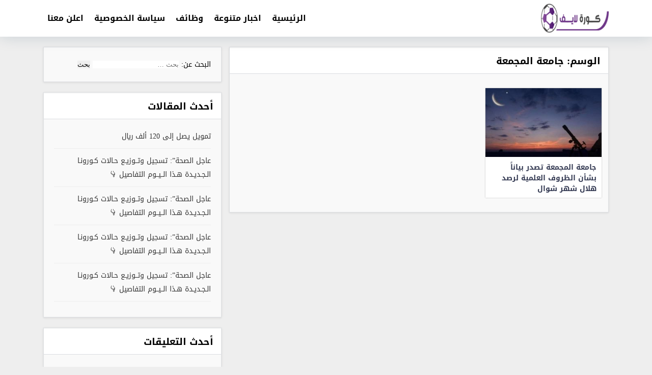

--- FILE ---
content_type: text/html; charset=UTF-8
request_url: https://ajel-24.net/tag/%D8%AC%D8%A7%D9%85%D8%B9%D8%A9-%D8%A7%D9%84%D9%85%D8%AC%D9%85%D8%B9%D8%A9
body_size: 5479
content:
<!DOCTYPE html>
<html dir="rtl" lang="ar">
   <head>
      <meta charset="UTF-8">
      <meta name="viewport" content="width=device-width, initial-scale=1">
      <link rel="profile" href="https://gmpg.org/xfn/11">
      <title>جامعة المجمعة &#8211; كورة لايف</title>
<meta name='robots' content='max-image-preview:large' />
<link rel='dns-prefetch' href='//cdnjs.cloudflare.com' />
<link rel='dns-prefetch' href='//code.jquery.com' />
<style id='wp-img-auto-sizes-contain-inline-css' type='text/css'>
img:is([sizes=auto i],[sizes^="auto," i]){contain-intrinsic-size:3000px 1500px}
/*# sourceURL=wp-img-auto-sizes-contain-inline-css */
</style>
<style id='classic-theme-styles-inline-css' type='text/css'>
/*! This file is auto-generated */
.wp-block-button__link{color:#fff;background-color:#32373c;border-radius:9999px;box-shadow:none;text-decoration:none;padding:calc(.667em + 2px) calc(1.333em + 2px);font-size:1.125em}.wp-block-file__button{background:#32373c;color:#fff;text-decoration:none}
/*# sourceURL=/wp-includes/css/classic-themes.min.css */
</style>
<link rel='stylesheet' id='AlbaSport-css' href='https://ajel-24.net/wp-content/plugins/AlbaSport/assets/css/AlbaSport.css?ver=13.0' type='text/css' media='all' />
<link rel='stylesheet' id='theme-styles-css' href='https://ajel-24.net/wp-content/themes/AlbaSportTheme/style.css?ver=3.0' type='text/css' media='all' />
    <style>.server-name a.active, .server-name a:hover,.AlbaSportFixture .tablinks.active{background-color: #ed1b24;}</style>
    <style type="text/css">.recentcomments a{display:inline !important;padding:0 !important;margin:0 !important;}</style><link rel="icon" href="https://ajel-24.net/wp-content/uploads/2022/11/cropped-channels4_profile-32x32.jpg" sizes="32x32" />
<link rel="icon" href="https://ajel-24.net/wp-content/uploads/2022/11/cropped-channels4_profile-192x192.jpg" sizes="192x192" />
<link rel="apple-touch-icon" href="https://ajel-24.net/wp-content/uploads/2022/11/cropped-channels4_profile-180x180.jpg" />
<meta name="msapplication-TileImage" content="https://ajel-24.net/wp-content/uploads/2022/11/cropped-channels4_profile-270x270.jpg" />
   <style id='global-styles-inline-css' type='text/css'>
:root{--wp--preset--aspect-ratio--square: 1;--wp--preset--aspect-ratio--4-3: 4/3;--wp--preset--aspect-ratio--3-4: 3/4;--wp--preset--aspect-ratio--3-2: 3/2;--wp--preset--aspect-ratio--2-3: 2/3;--wp--preset--aspect-ratio--16-9: 16/9;--wp--preset--aspect-ratio--9-16: 9/16;--wp--preset--color--black: #000000;--wp--preset--color--cyan-bluish-gray: #abb8c3;--wp--preset--color--white: #ffffff;--wp--preset--color--pale-pink: #f78da7;--wp--preset--color--vivid-red: #cf2e2e;--wp--preset--color--luminous-vivid-orange: #ff6900;--wp--preset--color--luminous-vivid-amber: #fcb900;--wp--preset--color--light-green-cyan: #7bdcb5;--wp--preset--color--vivid-green-cyan: #00d084;--wp--preset--color--pale-cyan-blue: #8ed1fc;--wp--preset--color--vivid-cyan-blue: #0693e3;--wp--preset--color--vivid-purple: #9b51e0;--wp--preset--gradient--vivid-cyan-blue-to-vivid-purple: linear-gradient(135deg,rgb(6,147,227) 0%,rgb(155,81,224) 100%);--wp--preset--gradient--light-green-cyan-to-vivid-green-cyan: linear-gradient(135deg,rgb(122,220,180) 0%,rgb(0,208,130) 100%);--wp--preset--gradient--luminous-vivid-amber-to-luminous-vivid-orange: linear-gradient(135deg,rgb(252,185,0) 0%,rgb(255,105,0) 100%);--wp--preset--gradient--luminous-vivid-orange-to-vivid-red: linear-gradient(135deg,rgb(255,105,0) 0%,rgb(207,46,46) 100%);--wp--preset--gradient--very-light-gray-to-cyan-bluish-gray: linear-gradient(135deg,rgb(238,238,238) 0%,rgb(169,184,195) 100%);--wp--preset--gradient--cool-to-warm-spectrum: linear-gradient(135deg,rgb(74,234,220) 0%,rgb(151,120,209) 20%,rgb(207,42,186) 40%,rgb(238,44,130) 60%,rgb(251,105,98) 80%,rgb(254,248,76) 100%);--wp--preset--gradient--blush-light-purple: linear-gradient(135deg,rgb(255,206,236) 0%,rgb(152,150,240) 100%);--wp--preset--gradient--blush-bordeaux: linear-gradient(135deg,rgb(254,205,165) 0%,rgb(254,45,45) 50%,rgb(107,0,62) 100%);--wp--preset--gradient--luminous-dusk: linear-gradient(135deg,rgb(255,203,112) 0%,rgb(199,81,192) 50%,rgb(65,88,208) 100%);--wp--preset--gradient--pale-ocean: linear-gradient(135deg,rgb(255,245,203) 0%,rgb(182,227,212) 50%,rgb(51,167,181) 100%);--wp--preset--gradient--electric-grass: linear-gradient(135deg,rgb(202,248,128) 0%,rgb(113,206,126) 100%);--wp--preset--gradient--midnight: linear-gradient(135deg,rgb(2,3,129) 0%,rgb(40,116,252) 100%);--wp--preset--font-size--small: 13px;--wp--preset--font-size--medium: 20px;--wp--preset--font-size--large: 36px;--wp--preset--font-size--x-large: 42px;--wp--preset--spacing--20: 0.44rem;--wp--preset--spacing--30: 0.67rem;--wp--preset--spacing--40: 1rem;--wp--preset--spacing--50: 1.5rem;--wp--preset--spacing--60: 2.25rem;--wp--preset--spacing--70: 3.38rem;--wp--preset--spacing--80: 5.06rem;--wp--preset--shadow--natural: 6px 6px 9px rgba(0, 0, 0, 0.2);--wp--preset--shadow--deep: 12px 12px 50px rgba(0, 0, 0, 0.4);--wp--preset--shadow--sharp: 6px 6px 0px rgba(0, 0, 0, 0.2);--wp--preset--shadow--outlined: 6px 6px 0px -3px rgb(255, 255, 255), 6px 6px rgb(0, 0, 0);--wp--preset--shadow--crisp: 6px 6px 0px rgb(0, 0, 0);}:where(.is-layout-flex){gap: 0.5em;}:where(.is-layout-grid){gap: 0.5em;}body .is-layout-flex{display: flex;}.is-layout-flex{flex-wrap: wrap;align-items: center;}.is-layout-flex > :is(*, div){margin: 0;}body .is-layout-grid{display: grid;}.is-layout-grid > :is(*, div){margin: 0;}:where(.wp-block-columns.is-layout-flex){gap: 2em;}:where(.wp-block-columns.is-layout-grid){gap: 2em;}:where(.wp-block-post-template.is-layout-flex){gap: 1.25em;}:where(.wp-block-post-template.is-layout-grid){gap: 1.25em;}.has-black-color{color: var(--wp--preset--color--black) !important;}.has-cyan-bluish-gray-color{color: var(--wp--preset--color--cyan-bluish-gray) !important;}.has-white-color{color: var(--wp--preset--color--white) !important;}.has-pale-pink-color{color: var(--wp--preset--color--pale-pink) !important;}.has-vivid-red-color{color: var(--wp--preset--color--vivid-red) !important;}.has-luminous-vivid-orange-color{color: var(--wp--preset--color--luminous-vivid-orange) !important;}.has-luminous-vivid-amber-color{color: var(--wp--preset--color--luminous-vivid-amber) !important;}.has-light-green-cyan-color{color: var(--wp--preset--color--light-green-cyan) !important;}.has-vivid-green-cyan-color{color: var(--wp--preset--color--vivid-green-cyan) !important;}.has-pale-cyan-blue-color{color: var(--wp--preset--color--pale-cyan-blue) !important;}.has-vivid-cyan-blue-color{color: var(--wp--preset--color--vivid-cyan-blue) !important;}.has-vivid-purple-color{color: var(--wp--preset--color--vivid-purple) !important;}.has-black-background-color{background-color: var(--wp--preset--color--black) !important;}.has-cyan-bluish-gray-background-color{background-color: var(--wp--preset--color--cyan-bluish-gray) !important;}.has-white-background-color{background-color: var(--wp--preset--color--white) !important;}.has-pale-pink-background-color{background-color: var(--wp--preset--color--pale-pink) !important;}.has-vivid-red-background-color{background-color: var(--wp--preset--color--vivid-red) !important;}.has-luminous-vivid-orange-background-color{background-color: var(--wp--preset--color--luminous-vivid-orange) !important;}.has-luminous-vivid-amber-background-color{background-color: var(--wp--preset--color--luminous-vivid-amber) !important;}.has-light-green-cyan-background-color{background-color: var(--wp--preset--color--light-green-cyan) !important;}.has-vivid-green-cyan-background-color{background-color: var(--wp--preset--color--vivid-green-cyan) !important;}.has-pale-cyan-blue-background-color{background-color: var(--wp--preset--color--pale-cyan-blue) !important;}.has-vivid-cyan-blue-background-color{background-color: var(--wp--preset--color--vivid-cyan-blue) !important;}.has-vivid-purple-background-color{background-color: var(--wp--preset--color--vivid-purple) !important;}.has-black-border-color{border-color: var(--wp--preset--color--black) !important;}.has-cyan-bluish-gray-border-color{border-color: var(--wp--preset--color--cyan-bluish-gray) !important;}.has-white-border-color{border-color: var(--wp--preset--color--white) !important;}.has-pale-pink-border-color{border-color: var(--wp--preset--color--pale-pink) !important;}.has-vivid-red-border-color{border-color: var(--wp--preset--color--vivid-red) !important;}.has-luminous-vivid-orange-border-color{border-color: var(--wp--preset--color--luminous-vivid-orange) !important;}.has-luminous-vivid-amber-border-color{border-color: var(--wp--preset--color--luminous-vivid-amber) !important;}.has-light-green-cyan-border-color{border-color: var(--wp--preset--color--light-green-cyan) !important;}.has-vivid-green-cyan-border-color{border-color: var(--wp--preset--color--vivid-green-cyan) !important;}.has-pale-cyan-blue-border-color{border-color: var(--wp--preset--color--pale-cyan-blue) !important;}.has-vivid-cyan-blue-border-color{border-color: var(--wp--preset--color--vivid-cyan-blue) !important;}.has-vivid-purple-border-color{border-color: var(--wp--preset--color--vivid-purple) !important;}.has-vivid-cyan-blue-to-vivid-purple-gradient-background{background: var(--wp--preset--gradient--vivid-cyan-blue-to-vivid-purple) !important;}.has-light-green-cyan-to-vivid-green-cyan-gradient-background{background: var(--wp--preset--gradient--light-green-cyan-to-vivid-green-cyan) !important;}.has-luminous-vivid-amber-to-luminous-vivid-orange-gradient-background{background: var(--wp--preset--gradient--luminous-vivid-amber-to-luminous-vivid-orange) !important;}.has-luminous-vivid-orange-to-vivid-red-gradient-background{background: var(--wp--preset--gradient--luminous-vivid-orange-to-vivid-red) !important;}.has-very-light-gray-to-cyan-bluish-gray-gradient-background{background: var(--wp--preset--gradient--very-light-gray-to-cyan-bluish-gray) !important;}.has-cool-to-warm-spectrum-gradient-background{background: var(--wp--preset--gradient--cool-to-warm-spectrum) !important;}.has-blush-light-purple-gradient-background{background: var(--wp--preset--gradient--blush-light-purple) !important;}.has-blush-bordeaux-gradient-background{background: var(--wp--preset--gradient--blush-bordeaux) !important;}.has-luminous-dusk-gradient-background{background: var(--wp--preset--gradient--luminous-dusk) !important;}.has-pale-ocean-gradient-background{background: var(--wp--preset--gradient--pale-ocean) !important;}.has-electric-grass-gradient-background{background: var(--wp--preset--gradient--electric-grass) !important;}.has-midnight-gradient-background{background: var(--wp--preset--gradient--midnight) !important;}.has-small-font-size{font-size: var(--wp--preset--font-size--small) !important;}.has-medium-font-size{font-size: var(--wp--preset--font-size--medium) !important;}.has-large-font-size{font-size: var(--wp--preset--font-size--large) !important;}.has-x-large-font-size{font-size: var(--wp--preset--font-size--x-large) !important;}
/*# sourceURL=global-styles-inline-css */
</style>
</head>
      <body class="rtl archive tag tag-487 wp-custom-logo wp-theme-AlbaSportTheme Alba-rtl">

      
      <header id="AlbaSport_header">
         <div class="container">
            <div class="header_inn d-flex align-items-center">
               <div class="alba-logo mr-4 d-inline-flex align-items-center">
                  <a href="https://ajel-24.net/" class="custom-logo-link" rel="home"><img width="1189" height="529" src="https://ajel-24.net/wp-content/uploads/2022/11/cropped-kooralive-0٧.png" class="custom-logo" alt="كورة لايف" decoding="async" fetchpriority="high" srcset="https://ajel-24.net/wp-content/uploads/2022/11/cropped-kooralive-0٧.png 1189w, https://ajel-24.net/wp-content/uploads/2022/11/cropped-kooralive-0٧-300x133.png 300w, https://ajel-24.net/wp-content/uploads/2022/11/cropped-kooralive-0٧-1024x456.png 1024w, https://ajel-24.net/wp-content/uploads/2022/11/cropped-kooralive-0٧-768x342.png 768w" sizes="(max-width: 1189px) 100vw, 1189px" /></a>               </div>
               <nav id="site-navigation" class="AlbaSport_menu d-flex justify-content-end flex-fill">
                  <span class="fa fa-close" id="menu-close" onclick="toggleClass('#site-navigation', 'open')"></span>
                  <div id="mainmenu" class="menu-header-container">
                  <ul id="primary-menu" class="menu"><li id="menu-item-13" class="menu-item menu-item-type-custom menu-item-object-custom menu-item-home menu-item-13"><a href="https://ajel-24.net/">الرئيسية</a></li>
<li id="menu-item-16" class="menu-item menu-item-type-taxonomy menu-item-object-category menu-item-16"><a href="https://ajel-24.net/category/%d8%ba%d9%8a%d8%b1-%d9%85%d8%b5%d9%86%d9%81">اخبار متنوعة</a></li>
<li id="menu-item-17" class="menu-item menu-item-type-taxonomy menu-item-object-category menu-item-17"><a href="https://ajel-24.net/category/%d9%88%d8%b8%d8%a7%d8%a6%d9%81">وظائف</a></li>
<li id="menu-item-14" class="menu-item menu-item-type-post_type menu-item-object-page menu-item-privacy-policy menu-item-14"><a rel="privacy-policy" href="https://ajel-24.net/privacy-policy">سياسة الخصوصية</a></li>
<li id="menu-item-15" class="menu-item menu-item-type-post_type menu-item-object-page menu-item-15"><a href="https://ajel-24.net/%d9%85%d8%ab%d8%a7%d9%84-%d8%b9%d9%84%d9%89-%d8%b5%d9%81%d8%ad%d8%a9">اعلن معنا</a></li>
</ul>                                       </div>
               </nav>
               <button class="navbar-toggler ml-0 order-lg-3" onclick="toggleClass('#site-navigation', 'open')" type="button" id="toggle-menu">
               <span class="navbar-toggler-icon"><i class="mobmnicon"></i></span>
               </button>
            </div>
         </div>
      </header>
      <div id="content" class="container">
      <div class="wrapper clearfix mb-4">
      <div class="alba-archive row">
  <div id="primary" class="content-area  col-md-8 col-sm-12 pr-0">
    <main id="main" class="site-main box">
              <div class="box-title">
        <h1 class="title">الوسم: <span>جامعة المجمعة</span></h1>        </div>
              <div class="polist row c3l">
                <article id="post-452" class="post_outer col-sm-6 col-12 col-md-4">
          <a class="d-flex flex-column flex-grow post-link" href="https://ajel-24.net/452" title="جامعة المجمعة تصدر بیاناً بشأن الظروف العلمیة لرصد ھلال شھر شوال">
            <div class="inner-content">
              <div class="thumbnail">
                <div class="thumb-wrap" style="background-image: url('https://ajel-24.net/wp-content/uploads/2020/05/9-2-300x169.jpg');"></div>
              </div>
              <span class="overlay"></span>
              <h3 class="main-color-border">
                <div class="title-inner">
                  جامعة المجمعة تصدر بیاناً بشأن الظروف العلمیة لرصد ھلال شھر شوال                </div>
              </h3>
            </div>
          </a>
        </article>
              </div>
          </main>
  </div>
  <aside id="sidebar" class="sidebar col-lg-4 col-12">
  <div id="search-2" class="widget box widget_search"><form role="search" method="get" class="search-form" action="https://ajel-24.net/">
				<label>
					<span class="screen-reader-text">البحث عن:</span>
					<input type="search" class="search-field" placeholder="بحث &hellip;" value="" name="s" />
				</label>
				<input type="submit" class="search-submit" value="بحث" />
			</form></div>
		<div id="recent-posts-2" class="widget box widget_recent_entries">
		<div class="box-title"><h4 class="title">أحدث المقالات</h4></div>
		<ul>
											<li>
					<a href="https://ajel-24.net/1339">تمويل يصل إلى 120 ألف ريال </a>
									</li>
											<li>
					<a href="https://ajel-24.net/1270">عاجل الصحة”: تسجيل وتــوزيـع حـالات كـورونـا الـجـديـدة هـذا الــيــوم التفاصيل 👇</a>
									</li>
											<li>
					<a href="https://ajel-24.net/1263">عاجل الصحة”: تسجيل وتــوزيـع حـالات كـورونـا الـجـديـدة هـذا الــيــوم التفاصيل 👇</a>
									</li>
											<li>
					<a href="https://ajel-24.net/1258">عاجل الصحة”: تسجيل وتــوزيـع حـالات كـورونـا الـجـديـدة هـذا الــيــوم التفاصيل 👇</a>
									</li>
											<li>
					<a href="https://ajel-24.net/1255">عاجل الصحة”: تسجيل وتــوزيـع حـالات كـورونـا الـجـديـدة هـذا الــيــوم التفاصيل 👇</a>
									</li>
					</ul>

		</div><div id="recent-comments-2" class="widget box widget_recent_comments"><div class="box-title"><h4 class="title">أحدث التعليقات</h4></div><ul id="recentcomments"><li class="recentcomments"><span class="comment-author-link"><a href="http://شرورة" class="url" rel="ugc external nofollow">عبدالرحمن عمر سالم الصيعري</a></span> على <a href="https://ajel-24.net/1143#comment-5">الموارد البشرية تصدر قرار وزاري بتوطين مهن الاتصالات وتقنية المعلومات</a></li><li class="recentcomments"><span class="comment-author-link"><a href="http://شرورة" class="url" rel="ugc external nofollow">عبدالرحمن عمر سالم الصيعري</a></span> على <a href="https://ajel-24.net/1143#comment-4">الموارد البشرية تصدر قرار وزاري بتوطين مهن الاتصالات وتقنية المعلومات</a></li><li class="recentcomments"><span class="comment-author-link"><a href="http://شرورة" class="url" rel="ugc external nofollow">عبدالرحمن عمر سالم الصيعري</a></span> على <a href="https://ajel-24.net/1143#comment-3">الموارد البشرية تصدر قرار وزاري بتوطين مهن الاتصالات وتقنية المعلومات</a></li><li class="recentcomments"><span class="comment-author-link"><a href="http://الرياض" class="url" rel="ugc external nofollow">وجدان محمد شراحيلي</a></span> على <a href="https://ajel-24.net/1123#comment-2">وظائف شاغرة للنساء بالضيافة الجوية لحملة الثانوية فأعلى بطيران أديل</a></li><li class="recentcomments"><span class="comment-author-link"><a href="https://wordpress.org/" class="url" rel="ugc external nofollow">مُعلِق ووردبريس</a></span> على <a href="https://ajel-24.net/1#comment-1">أهلاً بالعالم !</a></li></ul></div><div id="custom_html-16" class="widget_text widget box widget_custom_html"><div class="textwidget custom-html-widget"><script async src="https://pagead2.googlesyndication.com/pagead/js/adsbygoogle.js"></script>
<!-- mhaa -->
<ins class="adsbygoogle"
     style="display:block"
     data-ad-client="ca-pub-3219148776905283"
     data-ad-slot="3702069854"
     data-ad-format="auto"
     data-full-width-responsive="true"></ins>
<script>
     (adsbygoogle = window.adsbygoogle || []).push({});
</script></div></div><div id="custom_html-15" class="widget_text widget box widget_custom_html"><div class="textwidget custom-html-widget"><script async src="https://pagead2.googlesyndication.com/pagead/js/adsbygoogle.js"></script>
<!-- mhaa -->
<ins class="adsbygoogle"
     style="display:block"
     data-ad-client="ca-pub-3219148776905283"
     data-ad-slot="3702069854"
     data-ad-format="auto"
     data-full-width-responsive="true"></ins>
<script>
     (adsbygoogle = window.adsbygoogle || []).push({});
</script></div></div></aside>
</div>
</div>
</div>
<footer id="colophon" class="alba-footer">
<div class="fwidgets">
<div class="container">
<div class="row">

</div></div>
</div>





  <div class="site-info">
  <div class="container">

        <div class="row">
          <p class="footer_copyRights col-12 col-md-6 d-md-inline-flex">جميع الحقوق محفوظة © كورة لايف</p>
          <div class="footer_creared col-12 col-md-6 d-md-inline-flex justify-content-end">
            <a href="https://www.albaadani.com/" rel="dofollow" target="_blank" title="Designed by | albaadani"> Designed by | albaadani</a>
          </div>
      </div>
  </div>
</footer>
<script async>
function toggleClass(el,className){var el=document.querySelectorAll(el);for(i=0;i<el.length;i++){if(el[i].classList){el[i].classList.toggle(className);}else{var classes=el[i].className.split(' ');var existingIndex=-1;for(var j=classes.length;j--;){if(classes[j]===className)
existingIndex=j;}
if(existingIndex>=0)
classes.splice(existingIndex,1);else
classes.push(className);el[i].className=classes.join(' ');}}}
</script>
<script type="speculationrules">
{"prefetch":[{"source":"document","where":{"and":[{"href_matches":"/*"},{"not":{"href_matches":["/wp-*.php","/wp-admin/*","/wp-content/uploads/*","/wp-content/*","/wp-content/plugins/*","/wp-content/themes/AlbaSportTheme/*","/*\\?(.+)"]}},{"not":{"selector_matches":"a[rel~=\"nofollow\"]"}},{"not":{"selector_matches":".no-prefetch, .no-prefetch a"}}]},"eagerness":"conservative"}]}
</script>
<script type="text/javascript" src="https://code.jquery.com/jquery-3.3.1.min.js" id="jquery-js"></script>
<script type="text/javascript" src="//cdnjs.cloudflare.com/ajax/libs/moment.js/2.29.4/moment.min.js?ver=2.29.4" id="AlbaMoment-js"></script>
<script type="text/javascript" src="//cdnjs.cloudflare.com/ajax/libs/moment-timezone/0.5.33/moment-timezone-with-data.min.js?ver=0.5.33" id="AlbaMomentTimezone-js"></script>
<script type="text/javascript" id="AlbaSport-js-extra">
/* <![CDATA[ */
var AlbaSport = {"ajaxurl":"https://ajel-24.net/wp-admin/admin-ajax.php","Timezone":"Asia/Riyadh","Timeformat":"HH:mm","Soon":"\u0628\u0639\u062f \u0642\u0644\u064a\u0644","Live":"\u0645\u0628\u0627\u0634\u0640\u0640\u0631","Show":"\u0634\u0627\u0647\u062f \u0627\u0644\u0645\u0628\u0627\u0631\u0627\u0629 \u0627\u0644\u0627\u0646","NotStarted":"\u0644\u0645 \u062a\u0628\u062f\u0623 \u0628\u0639\u062f","FinMatch":"\u0625\u0646\u062a\u0647\u062a \u0627\u0644\u0645\u0628\u0627\u0631\u0627\u0629","Finished":"\u0625\u0646\u062a\u0647\u0640\u0640\u0640\u062a"};
var AlbaSport = {"ajaxurl":"https://ajel-24.net/wp-admin/admin-ajax.php","Timezone":"Asia/Riyadh","Timeformat":"HH:mm","Soon":"\u0628\u0639\u062f \u0642\u0644\u064a\u0644","Live":"\u0645\u0628\u0627\u0634\u0640\u0640\u0631","Show":"\u0634\u0627\u0647\u062f \u0627\u0644\u0645\u0628\u0627\u0631\u0627\u0629 \u0627\u0644\u0627\u0646","NotStarted":"\u0644\u0645 \u062a\u0628\u062f\u0623 \u0628\u0639\u062f","FinMatch":"\u0625\u0646\u062a\u0647\u062a \u0627\u0644\u0645\u0628\u0627\u0631\u0627\u0629","Finished":"\u0625\u0646\u062a\u0647\u0640\u0640\u0640\u062a"};
//# sourceURL=AlbaSport-js-extra
/* ]]> */
</script>
<script type="text/javascript" src="https://ajel-24.net/wp-content/plugins/AlbaSport/assets/js/AlbaSport.js?ver=13.0" id="AlbaSport-js"></script>
</body>
</html>


--- FILE ---
content_type: text/html; charset=utf-8
request_url: https://www.google.com/recaptcha/api2/aframe
body_size: 267
content:
<!DOCTYPE HTML><html><head><meta http-equiv="content-type" content="text/html; charset=UTF-8"></head><body><script nonce="wBm6HkU26UTnOBkoDt7gcA">/** Anti-fraud and anti-abuse applications only. See google.com/recaptcha */ try{var clients={'sodar':'https://pagead2.googlesyndication.com/pagead/sodar?'};window.addEventListener("message",function(a){try{if(a.source===window.parent){var b=JSON.parse(a.data);var c=clients[b['id']];if(c){var d=document.createElement('img');d.src=c+b['params']+'&rc='+(localStorage.getItem("rc::a")?sessionStorage.getItem("rc::b"):"");window.document.body.appendChild(d);sessionStorage.setItem("rc::e",parseInt(sessionStorage.getItem("rc::e")||0)+1);localStorage.setItem("rc::h",'1769423513991');}}}catch(b){}});window.parent.postMessage("_grecaptcha_ready", "*");}catch(b){}</script></body></html>